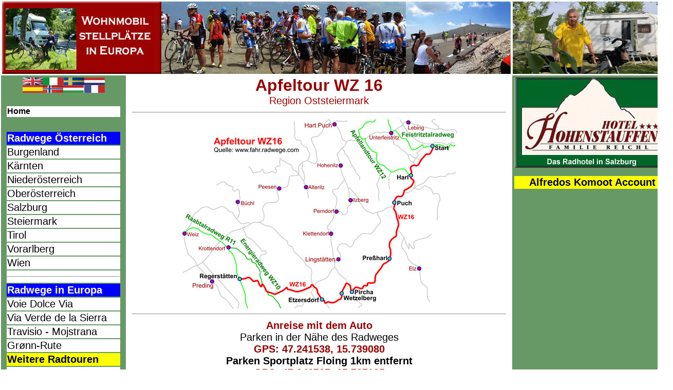

--- FILE ---
content_type: text/html
request_url: https://www.fahr-radwege.com/ApfeltourWZ16.htm
body_size: 3334
content:
<!DOCTYPE HTML PUBLIC "-//W3C//DTD HTML 4.01 Transitional//EN">
<html>
<head>
<TITLE>  Apfeltour WZ 16       </TITLE>
<meta name="Author" content="Alfredo">
<meta name="Publisher" content="Alfredo">
<meta name="Copyright" content="Alfred">
<meta name="Keywords" content="Radweg,radwege,fahrradweg,fahrradwege,radtouren,flussradwege,donauradweg,murradweg,
drauradweg, ennsradweg,tauernradweg,innradweg,bodenseeradweg,thermenradweg,neusiedlerseeradweg,
traisentalradweg,kamptalradweg,radreisen,seenradwege,woertherseeradweg,mozartradweg,
salzkammergutradweg,lechtalradweg,urlaub,radurlaub,reisen,triestingtalradweg,salzundseenradweg,
feistritztalradweg,zillertalradweg,bajuwarenradweg,Apfelland,radwegemostviertel,
radwegeweinviertel,radwegesteiermark,radwegeoesterreich,iseltalradweg ">
<meta name="Audience" content="Alle">
<meta name="Content-language" content="DE">
<meta name="Page-type" content="Radfahren">
<meta name="Robots" content="INDEX,FOLLOW">
<meta name="language" content="deutsch, de">
<meta name="distribution" content="Radwege Oesterreich,Spanien,Radwege Deutschland,Frankreich">
<meta name="siteinfo" content="https://www.fahr-radwege.com">
<meta http-equiv="Content-Type" content="text/html; charset=iso-8859-1">
<style type="text/css">
<!--
body,td,th {
	font-family: Arial,Times New Roman;
	font-size: 20px;
}
-->
</style>
<script language="JavaScript" type="text/JavaScript">
<!--
function MM_reloadPage(init) {  //reloads the window if Nav4 resized
  if (init==true) with (navigator) {if ((appName=="Netscape")&&(parseInt(appVersion)==4)) {
    document.MM_pgW=innerWidth; document.MM_pgH=innerHeight; onresize=MM_reloadPage; }}
  else if (innerWidth!=document.MM_pgW || innerHeight!=document.MM_pgH) location.reload();
}
MM_reloadPage(true);
//-->
</script>


<script async src="https://pagead2.googlesyndication.com/pagead/js/adsbygoogle.js"></script>
<script>
     (adsbygoogle = window.adsbygoogle || []).push({
          google_ad_client: "ca-pub-5555198700998932",
          enable_page_level_ads: true
     });
</script>




<style type="text/css">
<!--
a , a:hover{
	text-decoration: none;
}
-->
</style>




</head>
<body text="#000000" link="#000000" vlink="#000000" alink="#000000" leftmargin="0" topmargin="0">
<div align="left"> 
  <table width="1310" align="center">
    <tr> 
      <td colspan="2"> <div align="center"><a href="SchnellsucheStellplatz.htm" target="_self"><img src="Logo990.jpg" alt="Stellplaetze Spanien-Deutschland" width="990" height="141" border="0"></a></div></td>
      <td width="308"><img src="Logo302.jpg" width="308" height="141"></td>
    </tr>
    <tr> 
      <td width="241" height="1225" valign="top" bgcolor="#669966"> <div align="center"> 
          <table width="241" border="0">
            <tr> 
              <td width="235" height="8"><div align="center"><img src="BannerFahnen.jpg" width="160" height="30"></div></td>
            </tr>
            <tr> 
              <td height="8"><div align="center"> 
                  <div id="google_translate_element"></div>
                  <script type="text/javascript">
function googleTranslateElementInit() {
  new google.translate.TranslateElement({pageLanguage: 'de', includedLanguages: 'bg,da,de,el,en,es,fi,fr,hr,hu,it,ja,lt,nl,no,pl,pt,ro,ru,sk,sl,sr,sv,tr'}, 'google_translate_element');
}
</script>
                  <script type="text/javascript" src="//translate.google.com/translate_a/element.js?cb=googleTranslateElementInit"></script>
                </div></td>
            </tr>
            <!--DWLayoutTable-->
            <tr> 
              <td height="8"><div align="center"> </div></td>
            </tr>
            <tr> 
              <td valign="top"><table width="225" border="0" align="center">
                  <tr> 
                    <td height="21" valign="middle" bgcolor="#FFFFFF"><strong><font size="3"><a href="startseite.htm" target="_self">Home</a></font></strong></td>
                  </tr>
                  <tr> 
                    <td height="21" valign="middle" bgcolor="#669966">&nbsp;</td>
                  </tr>
                  <tr> 
                    <td height="21" valign="middle" bgcolor="#0000FF"><font color="#FFFFFF"><strong>Radwege 
                      &Ouml;sterreich</strong></font> </td>
                  </tr>
                  <tr> 
                    <td width="219" height="21" valign="middle" bgcolor="#FFFFFF"><font color="#000000"><a href="landburgenland.htm" target="_self">Burgenland</a></font></td>
                  </tr>
                  <tr> 
                    <td height="21" valign="middle" bgcolor="#FFFFFF"><a href="landkaernten.htm" target="_self">K&auml;rnten</a></td>
                  </tr>
                  <tr> 
                    <td height="21" valign="middle" bgcolor="#FFFFFF"><a href="landniederoesterreich.htm" target="_self">Nieder&ouml;sterreich</a></td>
                  </tr>
                  <tr> 
                    <td height="21" valign="middle" bgcolor="#FFFFFF"><a href="landoberoesterreich.htm" target="_self">Ober&ouml;sterreich</a></td>
                  </tr>
                  <tr> 
                    <td height="21" valign="middle" bgcolor="#FFFFFF"><a href="landsalzburg.htm" target="_self">Salzburg</a></td>
                  </tr>
                  <tr> 
                    <td height="21" valign="middle" bgcolor="#FFFFFF"><a href="landsteiermark.htm" target="_self">Steiermark</a></td>
                  </tr>
                  <tr> 
                    <td height="21" valign="middle" bgcolor="#FFFFFF"><a href="landtirol.htm" target="_self">Tirol</a></td>
                  </tr>
                  <tr> 
                    <td height="21" valign="middle" bgcolor="#FFFFFF"><a href="landvorarlberg.htm" target="_self">Vorarlberg</a></td>
                  </tr>
                  <tr> 
                    <td height="21" valign="middle" bgcolor="#FFFFFF"><a href="landwien.htm" target="_self">Wien</a></td>
                  </tr>
                  <tr> 
                    <td height="21" valign="middle" bgcolor="#FFFFFF"><hr></td>
                  </tr>
                  <tr> 
                    <td height="21" valign="middle" bgcolor="#0000FF"><strong><font color="#FFFFFF">Radwege 
                      in Europa</font></strong></td>
                  </tr>
                  <tr> 
                    <td height="21" valign="middle" bgcolor="#FFFFFF"><a href="VoieDolceVia.htm" target="_blank">Voie 
                      Dolce Via</a></td>
                  </tr>
                  <tr> 
                    <td height="21" valign="middle" bgcolor="#FFFFFF"><font color="#000000"><a href="ViaVerdedelaSierra.htm" target="_blank">Via 
                      Verde de la Sierra</a></font></td>
                  </tr>
                  <tr> 
                    <td height="21" valign="middle" bgcolor="#FFFFFF"><font color="#000000"><a href="Travisio.html" target="_blank">Travisio 
                      - Mojstrana</a></font></td>
                  </tr>
                  <tr> 
                    <td height="21" valign="middle" bgcolor="#FFFFFF"><font color="#000000"><a href="GroennRoute.htm" target="_blank">Gr&oslash;nn-Rute</a></font></td>
                  </tr>
                  <tr> 
                    <td height="21" valign="middle" bgcolor="#FFFF00"><strong><a href="AuslandRadwege.htm" target="_self">Weitere 
                      Radtouren </a></strong></td>
                  </tr>
                  <tr> 
                    <td height="21" valign="middle" bgcolor="#FFFFFF"><hr></td>
                  </tr>
                  <tr> 
                    <td height="21" valign="middle" bgcolor="#0000FF"><font color="#FFFFFF"><strong>Bergtouren</strong></font></td>
                  </tr>
                  <tr> 
                    <td height="21" valign="middle" bgcolor="#FFFFFF"><a href="AlpeHuez.htm" target="_self">Alpe 
                      d' Huez</a></td>
                  </tr>
                  <tr> 
                    <td height="21" valign="middle" bgcolor="#FFFFFF"><a href="MontVentoux.htm" target="_self">Mont 
                      Ventoux</a></td>
                  </tr>
                  <tr> 
                    <td height="21" valign="middle" bgcolor="#FFFFFF"><a href="Stilfserjoch.htm" target="_self">Stilfserjoch</a></td>
                  </tr>
                  <tr> 
                    <td height="21" valign="middle" bgcolor="#FFFFFF"> <a href="Zoncolan.htm" target="_self">Monte 
                      Zoncolan</a></td>
                  </tr>
                  <tr> 
                    <td height="21" valign="middle" bgcolor="#FFFFFF"><a href="ColldeJou.htm" target="_self">Coll 
                      de Jou</a></td>
                  </tr>
                  <tr> 
                    <td height="21" valign="middle" bgcolor="#FFFFFF"><a href="Kaunertalgletscher.htm" target="_self">Kaunertalgletscher</a></td>
                  </tr>
                  <tr> 
                    <td height="21" valign="middle" bgcolor="#FFFFFF"><a href="Grossglockner.htm" target="_self">Gro&szlig;glockner</a></td>
                  </tr>
                  <tr> 
                    <td height="21" valign="middle" bgcolor="#FFFF00"><strong><a href="SchnellsucheBergtouren.htm" target="_self">Weitere 
                      Bergtouren </a></strong></td>
                  </tr>
                  <tr> 
                    <td height="21" valign="middle" bgcolor="#FFFFFF"><hr></td>
                  </tr>
                  <tr> 
                    <td height="21" valign="middle" bgcolor="#0000FF"><font color="#FFFFFF"><strong>Seenradwege</strong></font></td>
                  </tr>
                  <tr> 
                    <td height="21" valign="middle" bgcolor="#FFFFFF"><a href="SchnellsucheSeen.htm" target="_self">Achensee</a></td>
                  </tr>
                  <tr> 
                    <td height="27" valign="middle" bgcolor="#FFFFFF"><a href="SchnellsucheSeen.htm" target="_self">Chiemsee-Radweg</a></td>
                  </tr>
                  <tr> 
                    <td height="21" valign="middle" bgcolor="#FFFF00"><div align="center"><font color="#000000" size="3"><strong><a href="SchnellsucheSeen.htm" target="_self">Weitere 
                        Seen und Radwege</a></strong></font></div></td>
                  </tr>
                  <tr> 
                    <td height="21" valign="middle" bgcolor="#FFFFFF"><hr></td>
                  </tr>
                  <tr> 
                    <td height="21" valign="middle" bgcolor="#000000"><font color="#FFFFFF" size="3"><strong>Wichtige 
                      Links</strong> </font></td>
                  </tr>
                  <tr> 
                    <td height="21" valign="middle" bgcolor="#FFFFFF"><a href="SchnellsucheStellplatz.htm" target="_self">Wohnmobilstellplaetze</a></td>
                  </tr>
                  <tr> 
                    <td height="21" valign="middle" bgcolor="#FFFFFF">&nbsp;</td>
                  </tr>
                  <tr> 
                    <td height="21" valign="middle"><hr></td>
                  </tr>
                  <tr> 
                    <td height="21" valign="middle"><a href="impressum.htm" target="_self">Impressum/Datenschutz</a></td>
                  </tr>
                </table></td>
            </tr>
          </table>
        </div></td>
      <td width="745" valign="top"><div align="center"> 
          <table width="520" border="0" cellspacing="0" cellpadding="0">
            <tr> 
              <td width="480" height="29"> <div align="center"><font color="#990000" size="6"><strong>Apfeltour 
                  WZ 16</strong></font></div></td>
            </tr>
            <tr> 
              <td><div align="center" class="Stil1"><font color="#990000">Region 
                  Oststeiermark </font></div></td>
            </tr>
            <tr> 
              <td><hr></td>
            </tr>
            <tr valign="middle"> 
              <td height="24" valign="middle"> <div align="center"> <font color="#FF0000" face="Arial"><img src="ApfeltourWZ16Plan.jpg" alt="Landkarte Apfeltour WZ16" width="540" height="371"> 
                  </font></div></td>
            </tr>
            <tr> 
              <td><table width="520" border="0" cellspacing="0" cellpadding="0">
                  <!--DWLayoutTable-->
                  <tr> 
                    <td colspan="3"><hr></td>
                  </tr>
                  <tr> 
                    <td colspan="3"><div align="center"><strong><font color="#990000">Anreise 
                        mit dem Auto</font></strong><br>
                        Parken in der N&auml;he des Radweges<br>
                        <strong><font color="#990000">GPS: 47.241538, 15.739080<br>
                        <font color="#000000">Parken Sportplatz Floing 1km entfernt</font><br>
                        GPS: 47.246787, 15.727135</font></strong></div></td>
                  </tr>
                  <tr valign="top"> 
                    <td colspan="3">&nbsp;</td>
                  </tr>
                  <tr> 
                    <td width="231" valign="top"><font color="#990000"><strong>Beschreibung:</strong></font></td>
                    <td colspan="2" valign="top"> <p>Mitten durch die Obstplantagen 
                        der Region f&uuml;hrt die Apfeltour vom Feistritztalradweg 
                        R8 &uuml;ber das Apfeldorf Puch bis zum Ziel beim Raabtalradweg 
                        R11 in Regerst&auml;tten.<br>
                      </p></td>
                  </tr>
                  <tr> 
                    <td colspan="3"><hr></td>
                  </tr>
                  <tr> 
                    <td><font color="#990000"><strong>Streckenl&auml;nge:</strong></font></td>
                    <td width="307">12,2 km</td>
                    <td width="187"><div align="right"></div></td>
                  </tr>
                  <tr> 
                    <td><font color="#990000"><strong>Strassenbelag:</strong></font></td>
                    <td>Asphalt Kies und Waldweg</td>
                    <td>&nbsp;</td>
                  </tr>
                  <tr> 
                    <td><font color="#990000"><strong>Bergauf:</strong></font></td>
                    <td>296 m</td>
                    <td><!--DWLayoutEmptyCell-->&nbsp;</td>
                  </tr>
                  <tr> 
                    <td><font color="#990000"><strong>Bergab:</strong></font></td>
                    <td>271 m</td>
                    <td><!--DWLayoutEmptyCell-->&nbsp;</td>
                  </tr>
                  <tr> 
                    <td><font color="#990000"><strong>Profil:</strong></font></td>
                    <td>mittel bis schwer</td>
                    <td>&nbsp;</td>
                  </tr>
                  <tr> 
                    <td><font color="#990000"><strong>Beschilderung:</strong></font></td>
                    <td>sehr gut</td>
                    <td>&nbsp;</td>
                  </tr>
                  <tr> 
                    <td colspan="3"><hr></td>
                  </tr>
                  <tr> 
                    <td colspan="3"><div align="center"><img src="ApfeltourWZ16profil726.jpg" width="726" height="277"></div></td>
                  </tr>
                  <tr> 
                    <td colspan="3"><hr></td>
                  </tr>
                  <tr> 
                    <td valign="top"><font color="#990000"><strong>Bemerkungen 
                      <br>
                      zur Strecke:</strong></font></td>
                    <td colspan="2" valign="top"><font color="#000000">Dieser 
                      Radweg ist nur f&uuml;r sportliche Radfahrer zu empfehlen.</font></td>
                  </tr>
                  <tr> 
                    <td colspan="3" valign="top"><!--DWLayoutEmptyCell-->&nbsp;</td>
                  </tr>
                  <tr> 
                    <td valign="top"><strong><font color="#990000">Anschlussradwege:</font></strong></td>
                    <td colspan="2" valign="top"><a href="apfellandtourWZ12.htm" target="_self">Apfellandradtour 
                      WZ 12</a></td>
                  </tr>
                  <tr> 
                    <td valign="top"><!--DWLayoutEmptyCell-->&nbsp;</td>
                    <td colspan="2" valign="top"><a href="feistritztalradwegR8.htm" target="_self">Feistritztalradweg 
                      R8</a></td>
                  </tr>
                  <tr> 
                    <td valign="top"><!--DWLayoutEmptyCell-->&nbsp;</td>
                    <td colspan="2" valign="top"><a href="energieradwegWZ10.htm" target="_self">Energieradweg 
                      WZ 10</a></td>
                  </tr>
                  <tr> 
                    <td valign="top"><!--DWLayoutEmptyCell-->&nbsp;</td>
                    <td colspan="2" valign="top"><a href="raabtalradwegR11.htm" target="_self">Raabtalradweg 
                      R 11</a></td>
                  </tr>
                  <tr> 
                    <td colspan="3"><!--DWLayoutEmptyCell-->&nbsp;</td>
                  </tr>
                  <tr> 
                    <td colspan="3"><hr width="726"></td>
                  </tr>
                  <tr> 
                    <td colspan="3"><div align="center"><font color="#990000">&nbsp;&nbsp;<strong>Strecke 
                        abgefahren am 21. April 2007 mit dem Rad von Alfredo.</strong></font></div></td>
                  </tr>
                  <tr> 
                    <td colspan="3"><div align="center"><a href="https://www.google.com/maps/d/edit?mid=1h7i6ddmG6dddCTdlyOFhvSOGNV3BxK34&usp=sharing" target="_blank"><img src="ButtonAlleRadwegeAlfredos72.jpg" alt="Radwege Oesterreich" width="726" height="61" border="0"></a></div></td>
                  </tr>
                </table></td>
            </tr>
          </table>
        </div></td>
      <td valign="top" bgcolor="669966"><div align="center"> 
          <table width="190" border="0">
            <!--DWLayoutTable-->
            <tr> 
              <td height="11"><font color="#990000" size="2"><strong><a href="https://www.hotel-hohenstauffen.at/salzburg/" target="_blank"><img src="BannerHohenstauffen302.jpg" alt="Radwege Salzburg " width="302" height="176" border="0"></a></strong></font></td>
            </tr>
            <tr> 
              <td height="11"><div align="center"><font color="#990000" size="2"><strong></strong></font></div></td>
            </tr>
            <tr> 
              <td bgcolor="#FFFF00"> <div align="center"><strong><a href="https://www.komoot.com/de-de/user/2223213430361" target="_blank">Alfredos 
                  Komoot Account</a></strong></div></td>
            </tr>
            <tr> 
              <td><!--DWLayoutEmptyCell-->&nbsp;</td>
            </tr>
            <tr> 
              <td><!--DWLayoutEmptyCell-->&nbsp;</td>
            </tr>
            <tr> 
              <td><div align="center"><font color="#000000"> 
                  <script async src="//pagead2.googlesyndication.com/pagead/js/adsbygoogle.js"></script>
                  <!-- ReponsivJuni2018 -->
                  <ins class="adsbygoogle"
     style="display:block"
     data-ad-client="ca-pub-5555198700998932"
     data-ad-slot="5787878495"
     data-ad-format="auto"></ins> 
                  <script>
(adsbygoogle = window.adsbygoogle || []).push({});
</script>
                  </font></div></td>
            </tr>
            <tr> 
              <td><!--DWLayoutEmptyCell-->&nbsp;</td>
            </tr>
            <tr> 
              <td><!--DWLayoutEmptyCell-->&nbsp;</td>
            </tr>
            <tr> 
              <td><!--DWLayoutEmptyCell-->&nbsp;</td>
            </tr>
            <tr> 
              <td><div align="center"></div></td>
            </tr>
          </table>
        </div></td>
    </tr>
    <tr> 
      <td height="20" valign="top" bgcolor="#669966">&nbsp;</td>
      <td valign="top" bgcolor="#669966">&nbsp;</td>
      <td valign="top" bgcolor="#669966">&nbsp;</td>
    </tr>
  </table>
</div>
</body>
</html>


--- FILE ---
content_type: text/html; charset=utf-8
request_url: https://www.google.com/recaptcha/api2/aframe
body_size: 266
content:
<!DOCTYPE HTML><html><head><meta http-equiv="content-type" content="text/html; charset=UTF-8"></head><body><script nonce="jaNH6T8bQFdaaTGs3gzdCQ">/** Anti-fraud and anti-abuse applications only. See google.com/recaptcha */ try{var clients={'sodar':'https://pagead2.googlesyndication.com/pagead/sodar?'};window.addEventListener("message",function(a){try{if(a.source===window.parent){var b=JSON.parse(a.data);var c=clients[b['id']];if(c){var d=document.createElement('img');d.src=c+b['params']+'&rc='+(localStorage.getItem("rc::a")?sessionStorage.getItem("rc::b"):"");window.document.body.appendChild(d);sessionStorage.setItem("rc::e",parseInt(sessionStorage.getItem("rc::e")||0)+1);localStorage.setItem("rc::h",'1768606073482');}}}catch(b){}});window.parent.postMessage("_grecaptcha_ready", "*");}catch(b){}</script></body></html>